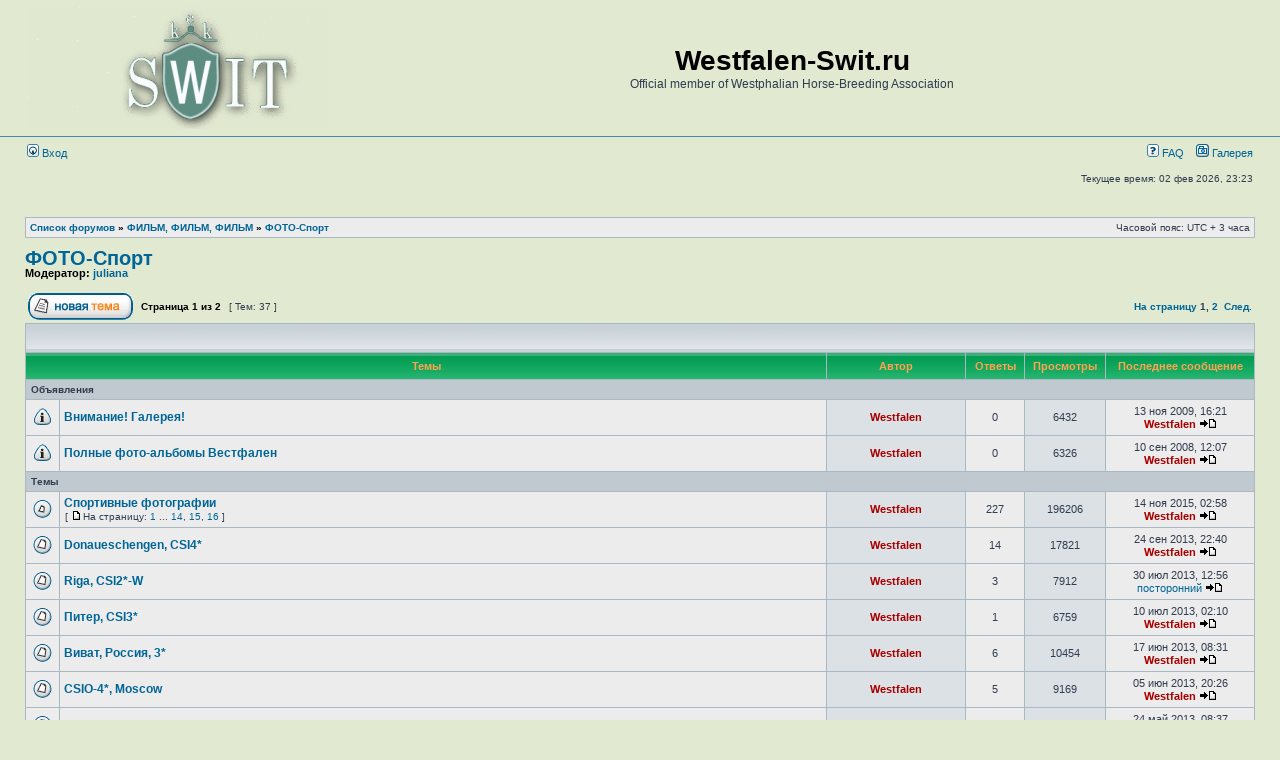

--- FILE ---
content_type: text/html; charset=UTF-8
request_url: https://westfalen-swit.ru/phpBB/viewforum.php?f=39&sid=222f9ef9402b2040868e542a59d75420
body_size: 8491
content:
<!DOCTYPE html PUBLIC "-//W3C//DTD XHTML 1.0 Transitional//EN" "http://www.w3.org/TR/xhtml1/DTD/xhtml1-transitional.dtd">
<html xmlns="http://www.w3.org/1999/xhtml" dir="ltr" lang="ru-ru" xml:lang="ru-ru">
<head>

<meta http-equiv="content-type" content="text/html; charset=UTF-8" />
<meta http-equiv="content-language" content="ru-ru" />
<meta http-equiv="content-style-type" content="text/css" />
<meta http-equiv="imagetoolbar" content="no" />
<meta name="resource-type" content="document" />
<meta name="distribution" content="global" />
<meta name="copyright" content="2000, 2002, 2005, 2007 phpBB Group" />
<meta name="keywords" content="" />
<meta name="description" content="" />
<meta http-equiv="X-UA-Compatible" content="IE=EmulateIE7" />
<title>Westfalen-Swit.ru &bull; Просмотр форума - ФОТО-Спорт</title>

<link rel="stylesheet" href="./style.php?sid=24251bd62c759067ba3e96852226b51e&amp;id=2&amp;lang=en" type="text/css" />

<script type="text/javascript">
// <![CDATA[

function popup(url, width, height, name)
{
	if (!name)
	{
		name = '_popup';
	}

	window.open(url.replace(/&amp;/g, '&'), name, 'height=' + height + ',resizable=yes,scrollbars=yes,width=' + width);
	return false;
}

function jumpto()
{
	var page = prompt('Введите номер страницы, на которую хотите перейти:', '1');
	var per_page = '30';
	var base_url = './viewforum.php?f=39&amp;sid=24251bd62c759067ba3e96852226b51e';

	if (page !== null && !isNaN(page) && page == Math.floor(page) && page > 0)
	{
		if (base_url.indexOf('?') == -1)
		{
			document.location.href = base_url + '?start=' + ((page - 1) * per_page);
		}
		else
		{
			document.location.href = base_url.replace(/&amp;/g, '&') + '&start=' + ((page - 1) * per_page);
		}
	}
}

/**
* Find a member
*/
function find_username(url)
{
	popup(url, 760, 570, '_usersearch');
	return false;
}

/**
* Mark/unmark checklist
* id = ID of parent container, name = name prefix, state = state [true/false]
*/
function marklist(id, name, state)
{
	var parent = document.getElementById(id);
	if (!parent)
	{
		eval('parent = document.' + id);
	}

	if (!parent)
	{
		return;
	}

	var rb = parent.getElementsByTagName('input');
	
	for (var r = 0; r < rb.length; r++)
	{
		if (rb[r].name.substr(0, name.length) == name)
		{
			rb[r].checked = state;
		}
	}
}


// ]]>
</script>




</head>
<body class="ltr">

<a name="top"></a>

<div id="wrapheader">

	<div id="logodesc">
		<table width="100%" cellspacing="0">
		<tr>
			<td><a href="./index.php?sid=24251bd62c759067ba3e96852226b51e"><img src="./styles/subsilver2/imageset/site_logo.gif" width="300" height="122" alt="" title="" /></a></td>
			<td width="100%" align="center"><h1>Westfalen-Swit.ru</h1><span class="gen">Official member of Westphalian Horse-Breeding Association</span></td>
		</tr>
		</table>
	</div>

	<div id="menubar">
		<table width="100%" cellspacing="0">
		<tr>
			<td class="genmed">
				<a href="./ucp.php?mode=login&amp;sid=24251bd62c759067ba3e96852226b51e"><img src="./styles/subsilver2/theme/images/icon_mini_login.gif" width="12" height="13" alt="*" /> Вход</a>&nbsp;			</td>
			<td class="genmed" align="right">
				<a href="./faq.php?sid=24251bd62c759067ba3e96852226b51e"><img src="./styles/subsilver2/theme/images/icon_mini_faq.gif" width="12" height="13" alt="*" /> FAQ</a>
				
&nbsp; &nbsp;<img src=./styles/subsilver2/theme/images/icon_gallery.gif alt="*">	<a href="./gallery2.php?sid=24251bd62c759067ba3e96852226b51e" title="Галерея">Галерея</a>


			</td>
		</tr>
		</table>
	</div>

	<div id="datebar">
		<table width="100%" cellspacing="0">
		<tr>
			<td class="gensmall"></td>
			<td class="gensmall" align="right">Текущее время: 02 фев 2026, 23:23<br /></td>
		</tr>
		</table>
	</div>

</div>

<div id="wrapcentre">

	
	<br style="clear: both;" />

	<table class="tablebg" width="100%" cellspacing="1" cellpadding="0" style="margin-top: 5px;">
	<tr>
		<td class="row1">
			<p class="breadcrumbs"><a href="./index.php?sid=24251bd62c759067ba3e96852226b51e">Список форумов</a> &#187; <a href="./viewforum.php?f=34&amp;sid=24251bd62c759067ba3e96852226b51e">ФИЛЬМ, ФИЛЬМ, ФИЛЬМ</a> &#187; <a href="./viewforum.php?f=39&amp;sid=24251bd62c759067ba3e96852226b51e">ФОТО-Спорт</a></p>
			<p class="datetime">Часовой пояс: UTC + 3 часа </p>
		</td>
	</tr>
	</table>
	<br />	<div id="pageheader">
		<h2><a class="titles" href="./viewforum.php?f=39&amp;start=0&amp;sid=24251bd62c759067ba3e96852226b51e">ФОТО-Спорт</a></h2>

					<p class="moderators">Модератор: <a href="./memberlist.php?mode=viewprofile&amp;u=10&amp;sid=24251bd62c759067ba3e96852226b51e">juliana</a></p>
			</div>

	<br clear="all" /><br />

<div id="pagecontent">

		<table width="100%" cellspacing="1">
		<tr>
							<td align="left" valign="middle"><a href="./posting.php?mode=post&amp;f=39&amp;sid=24251bd62c759067ba3e96852226b51e"><img src="./styles/subsilver2/imageset/ru/button_topic_new.gif" alt="Начать новую тему" title="Начать новую тему" /></a></td>
							<td class="nav" valign="middle" nowrap="nowrap">&nbsp;Страница <strong>1</strong> из <strong>2</strong><br /></td>
				<td class="gensmall" nowrap="nowrap">&nbsp;[ Тем: 37 ]&nbsp;</td>
				<td class="gensmall" width="100%" align="right" nowrap="nowrap"><b><a href="#" onclick="jumpto(); return false;" title="Перейти на страницу…">На страницу</a> <strong>1</strong><span class="page-sep">, </span><a href="./viewforum.php?f=39&amp;sid=24251bd62c759067ba3e96852226b51e&amp;start=30">2</a> &nbsp;<a href="./viewforum.php?f=39&amp;sid=24251bd62c759067ba3e96852226b51e&amp;start=30">След.</a></b></td>
					</tr>
		</table>
			<table class="tablebg" width="100%" cellspacing="1">
		<tr>
			<td class="cat" colspan="6">
				<table width="100%" cellspacing="0">
				<tr class="nav">
					<td valign="middle">&nbsp;</td>
					<td align="right" valign="middle">&nbsp;</td>
				</tr>
				</table>
			</td>
		</tr>

		<tr>
							<th colspan="2">&nbsp;Темы&nbsp;</th>
						<th>&nbsp;Автор&nbsp;</th>
			<th>&nbsp;Ответы&nbsp;</th>
			<th>&nbsp;Просмотры&nbsp;</th>
			<th>&nbsp;Последнее сообщение&nbsp;</th>
		</tr>

						<tr>
					<td class="row3" colspan="6"><b class="gensmall">Объявления</b></td>
				</tr>
			
			<tr>
				<td class="row1" width="25" align="center"><img src="./styles/subsilver2/imageset/announce_read.gif" width="19" height="18" alt="Нет новых сообщений" title="Нет новых сообщений" /></td>
								<td class="row1">
										 <a title="Добавлено: 13 ноя 2009, 16:21" href="./viewtopic.php?f=39&amp;t=2731&amp;sid=24251bd62c759067ba3e96852226b51e" class="topictitle">Внимание! Галерея!</a>
									</td>
				<td class="row2" width="130" align="center"><p class="topicauthor"><a href="./memberlist.php?mode=viewprofile&amp;u=3&amp;sid=24251bd62c759067ba3e96852226b51e" style="color: #AA0000;" class="username-coloured">Westfalen</a></p></td>
				<td class="row1" width="50" align="center"><p class="topicdetails">0</p></td>
				<td class="row2" width="50" align="center"><p class="topicdetails">6432</p></td>
				<td class="row1" width="140" align="center">
					<p class="topicdetails" style="white-space: nowrap;">13 ноя 2009, 16:21</p>
					<p class="topicdetails"><a href="./memberlist.php?mode=viewprofile&amp;u=3&amp;sid=24251bd62c759067ba3e96852226b51e" style="color: #AA0000;" class="username-coloured">Westfalen</a>						<a href="./viewtopic.php?f=39&amp;t=2731&amp;p=100075&amp;sid=24251bd62c759067ba3e96852226b51e#p100075"><img src="./styles/subsilver2/imageset/icon_topic_latest.gif" width="18" height="9" alt="Перейти к последнему сообщению" title="Перейти к последнему сообщению" /></a>					</p>
				</td>
			</tr>

		
			<tr>
				<td class="row1" width="25" align="center"><img src="./styles/subsilver2/imageset/announce_read.gif" width="19" height="18" alt="Нет новых сообщений" title="Нет новых сообщений" /></td>
								<td class="row1">
										 <a title="Добавлено: 10 сен 2008, 12:07" href="./viewtopic.php?f=39&amp;t=2357&amp;sid=24251bd62c759067ba3e96852226b51e" class="topictitle">Полные фото-альбомы Вестфален</a>
									</td>
				<td class="row2" width="130" align="center"><p class="topicauthor"><a href="./memberlist.php?mode=viewprofile&amp;u=3&amp;sid=24251bd62c759067ba3e96852226b51e" style="color: #AA0000;" class="username-coloured">Westfalen</a></p></td>
				<td class="row1" width="50" align="center"><p class="topicdetails">0</p></td>
				<td class="row2" width="50" align="center"><p class="topicdetails">6326</p></td>
				<td class="row1" width="140" align="center">
					<p class="topicdetails" style="white-space: nowrap;">10 сен 2008, 12:07</p>
					<p class="topicdetails"><a href="./memberlist.php?mode=viewprofile&amp;u=3&amp;sid=24251bd62c759067ba3e96852226b51e" style="color: #AA0000;" class="username-coloured">Westfalen</a>						<a href="./viewtopic.php?f=39&amp;t=2357&amp;p=79150&amp;sid=24251bd62c759067ba3e96852226b51e#p79150"><img src="./styles/subsilver2/imageset/icon_topic_latest.gif" width="18" height="9" alt="Перейти к последнему сообщению" title="Перейти к последнему сообщению" /></a>					</p>
				</td>
			</tr>

						<tr>
					<td class="row3" colspan="6"><b class="gensmall">Темы</b></td>
				</tr>
			
			<tr>
				<td class="row1" width="25" align="center"><img src="./styles/subsilver2/imageset/topic_read_hot.gif" width="19" height="18" alt="Нет новых сообщений" title="Нет новых сообщений" /></td>
								<td class="row1">
										 <a title="Добавлено: 21 дек 2007, 00:20" href="./viewtopic.php?f=39&amp;t=1980&amp;sid=24251bd62c759067ba3e96852226b51e" class="topictitle">Спортивные фотографии</a>
											<p class="gensmall"> [ <img src="./styles/subsilver2/imageset/icon_post_target.gif" width="12" height="9" alt="На страницу" title="На страницу" />На страницу: <a href="./viewtopic.php?f=39&amp;t=1980&amp;sid=24251bd62c759067ba3e96852226b51e&amp;start=0">1</a> ... <a href="./viewtopic.php?f=39&amp;t=1980&amp;sid=24251bd62c759067ba3e96852226b51e&amp;start=195">14</a><span class="page-sep">, </span><a href="./viewtopic.php?f=39&amp;t=1980&amp;sid=24251bd62c759067ba3e96852226b51e&amp;start=210">15</a><span class="page-sep">, </span><a href="./viewtopic.php?f=39&amp;t=1980&amp;sid=24251bd62c759067ba3e96852226b51e&amp;start=225">16</a> ] </p>
									</td>
				<td class="row2" width="130" align="center"><p class="topicauthor"><a href="./memberlist.php?mode=viewprofile&amp;u=3&amp;sid=24251bd62c759067ba3e96852226b51e" style="color: #AA0000;" class="username-coloured">Westfalen</a></p></td>
				<td class="row1" width="50" align="center"><p class="topicdetails">227</p></td>
				<td class="row2" width="50" align="center"><p class="topicdetails">196206</p></td>
				<td class="row1" width="140" align="center">
					<p class="topicdetails" style="white-space: nowrap;">14 ноя 2015, 02:58</p>
					<p class="topicdetails"><a href="./memberlist.php?mode=viewprofile&amp;u=3&amp;sid=24251bd62c759067ba3e96852226b51e" style="color: #AA0000;" class="username-coloured">Westfalen</a>						<a href="./viewtopic.php?f=39&amp;t=1980&amp;p=151498&amp;sid=24251bd62c759067ba3e96852226b51e#p151498"><img src="./styles/subsilver2/imageset/icon_topic_latest.gif" width="18" height="9" alt="Перейти к последнему сообщению" title="Перейти к последнему сообщению" /></a>					</p>
				</td>
			</tr>

		
			<tr>
				<td class="row1" width="25" align="center"><img src="./styles/subsilver2/imageset/topic_read.gif" width="19" height="18" alt="Нет новых сообщений" title="Нет новых сообщений" /></td>
								<td class="row1">
										 <a title="Добавлено: 16 сен 2013, 21:37" href="./viewtopic.php?f=39&amp;t=3449&amp;sid=24251bd62c759067ba3e96852226b51e" class="topictitle">Donaueschengen, CSI4*</a>
									</td>
				<td class="row2" width="130" align="center"><p class="topicauthor"><a href="./memberlist.php?mode=viewprofile&amp;u=3&amp;sid=24251bd62c759067ba3e96852226b51e" style="color: #AA0000;" class="username-coloured">Westfalen</a></p></td>
				<td class="row1" width="50" align="center"><p class="topicdetails">14</p></td>
				<td class="row2" width="50" align="center"><p class="topicdetails">17821</p></td>
				<td class="row1" width="140" align="center">
					<p class="topicdetails" style="white-space: nowrap;">24 сен 2013, 22:40</p>
					<p class="topicdetails"><a href="./memberlist.php?mode=viewprofile&amp;u=3&amp;sid=24251bd62c759067ba3e96852226b51e" style="color: #AA0000;" class="username-coloured">Westfalen</a>						<a href="./viewtopic.php?f=39&amp;t=3449&amp;p=144364&amp;sid=24251bd62c759067ba3e96852226b51e#p144364"><img src="./styles/subsilver2/imageset/icon_topic_latest.gif" width="18" height="9" alt="Перейти к последнему сообщению" title="Перейти к последнему сообщению" /></a>					</p>
				</td>
			</tr>

		
			<tr>
				<td class="row1" width="25" align="center"><img src="./styles/subsilver2/imageset/topic_read.gif" width="19" height="18" alt="Нет новых сообщений" title="Нет новых сообщений" /></td>
								<td class="row1">
										 <a title="Добавлено: 30 июл 2013, 02:19" href="./viewtopic.php?f=39&amp;t=3434&amp;sid=24251bd62c759067ba3e96852226b51e" class="topictitle">Riga, CSI2*-W</a>
									</td>
				<td class="row2" width="130" align="center"><p class="topicauthor"><a href="./memberlist.php?mode=viewprofile&amp;u=3&amp;sid=24251bd62c759067ba3e96852226b51e" style="color: #AA0000;" class="username-coloured">Westfalen</a></p></td>
				<td class="row1" width="50" align="center"><p class="topicdetails">3</p></td>
				<td class="row2" width="50" align="center"><p class="topicdetails">7912</p></td>
				<td class="row1" width="140" align="center">
					<p class="topicdetails" style="white-space: nowrap;">30 июл 2013, 12:56</p>
					<p class="topicdetails"><a href="./memberlist.php?mode=viewprofile&amp;u=562&amp;sid=24251bd62c759067ba3e96852226b51e">посторонний</a>						<a href="./viewtopic.php?f=39&amp;t=3434&amp;p=143748&amp;sid=24251bd62c759067ba3e96852226b51e#p143748"><img src="./styles/subsilver2/imageset/icon_topic_latest.gif" width="18" height="9" alt="Перейти к последнему сообщению" title="Перейти к последнему сообщению" /></a>					</p>
				</td>
			</tr>

		
			<tr>
				<td class="row1" width="25" align="center"><img src="./styles/subsilver2/imageset/topic_read.gif" width="19" height="18" alt="Нет новых сообщений" title="Нет новых сообщений" /></td>
								<td class="row1">
										 <a title="Добавлено: 10 июл 2013, 02:04" href="./viewtopic.php?f=39&amp;t=3432&amp;sid=24251bd62c759067ba3e96852226b51e" class="topictitle">Питер, CSI3*</a>
									</td>
				<td class="row2" width="130" align="center"><p class="topicauthor"><a href="./memberlist.php?mode=viewprofile&amp;u=3&amp;sid=24251bd62c759067ba3e96852226b51e" style="color: #AA0000;" class="username-coloured">Westfalen</a></p></td>
				<td class="row1" width="50" align="center"><p class="topicdetails">1</p></td>
				<td class="row2" width="50" align="center"><p class="topicdetails">6759</p></td>
				<td class="row1" width="140" align="center">
					<p class="topicdetails" style="white-space: nowrap;">10 июл 2013, 02:10</p>
					<p class="topicdetails"><a href="./memberlist.php?mode=viewprofile&amp;u=3&amp;sid=24251bd62c759067ba3e96852226b51e" style="color: #AA0000;" class="username-coloured">Westfalen</a>						<a href="./viewtopic.php?f=39&amp;t=3432&amp;p=143528&amp;sid=24251bd62c759067ba3e96852226b51e#p143528"><img src="./styles/subsilver2/imageset/icon_topic_latest.gif" width="18" height="9" alt="Перейти к последнему сообщению" title="Перейти к последнему сообщению" /></a>					</p>
				</td>
			</tr>

		
			<tr>
				<td class="row1" width="25" align="center"><img src="./styles/subsilver2/imageset/topic_read.gif" width="19" height="18" alt="Нет новых сообщений" title="Нет новых сообщений" /></td>
								<td class="row1">
										 <a title="Добавлено: 15 июн 2013, 22:06" href="./viewtopic.php?f=39&amp;t=3425&amp;sid=24251bd62c759067ba3e96852226b51e" class="topictitle">Виват, Россия, 3*</a>
									</td>
				<td class="row2" width="130" align="center"><p class="topicauthor"><a href="./memberlist.php?mode=viewprofile&amp;u=3&amp;sid=24251bd62c759067ba3e96852226b51e" style="color: #AA0000;" class="username-coloured">Westfalen</a></p></td>
				<td class="row1" width="50" align="center"><p class="topicdetails">6</p></td>
				<td class="row2" width="50" align="center"><p class="topicdetails">10454</p></td>
				<td class="row1" width="140" align="center">
					<p class="topicdetails" style="white-space: nowrap;">17 июн 2013, 08:31</p>
					<p class="topicdetails"><a href="./memberlist.php?mode=viewprofile&amp;u=3&amp;sid=24251bd62c759067ba3e96852226b51e" style="color: #AA0000;" class="username-coloured">Westfalen</a>						<a href="./viewtopic.php?f=39&amp;t=3425&amp;p=143095&amp;sid=24251bd62c759067ba3e96852226b51e#p143095"><img src="./styles/subsilver2/imageset/icon_topic_latest.gif" width="18" height="9" alt="Перейти к последнему сообщению" title="Перейти к последнему сообщению" /></a>					</p>
				</td>
			</tr>

		
			<tr>
				<td class="row1" width="25" align="center"><img src="./styles/subsilver2/imageset/topic_read.gif" width="19" height="18" alt="Нет новых сообщений" title="Нет новых сообщений" /></td>
								<td class="row1">
										 <a title="Добавлено: 05 июн 2013, 11:28" href="./viewtopic.php?f=39&amp;t=3420&amp;sid=24251bd62c759067ba3e96852226b51e" class="topictitle">CSIO-4*, Moscow</a>
									</td>
				<td class="row2" width="130" align="center"><p class="topicauthor"><a href="./memberlist.php?mode=viewprofile&amp;u=3&amp;sid=24251bd62c759067ba3e96852226b51e" style="color: #AA0000;" class="username-coloured">Westfalen</a></p></td>
				<td class="row1" width="50" align="center"><p class="topicdetails">5</p></td>
				<td class="row2" width="50" align="center"><p class="topicdetails">9169</p></td>
				<td class="row1" width="140" align="center">
					<p class="topicdetails" style="white-space: nowrap;">05 июн 2013, 20:26</p>
					<p class="topicdetails"><a href="./memberlist.php?mode=viewprofile&amp;u=3&amp;sid=24251bd62c759067ba3e96852226b51e" style="color: #AA0000;" class="username-coloured">Westfalen</a>						<a href="./viewtopic.php?f=39&amp;t=3420&amp;p=142911&amp;sid=24251bd62c759067ba3e96852226b51e#p142911"><img src="./styles/subsilver2/imageset/icon_topic_latest.gif" width="18" height="9" alt="Перейти к последнему сообщению" title="Перейти к последнему сообщению" /></a>					</p>
				</td>
			</tr>

		
			<tr>
				<td class="row1" width="25" align="center"><img src="./styles/subsilver2/imageset/topic_read.gif" width="19" height="18" alt="Нет новых сообщений" title="Нет новых сообщений" /></td>
								<td class="row1">
										 <a title="Добавлено: 22 май 2013, 21:21" href="./viewtopic.php?f=39&amp;t=3415&amp;sid=24251bd62c759067ba3e96852226b51e" class="topictitle">Гамбургское дерби-2013</a>
									</td>
				<td class="row2" width="130" align="center"><p class="topicauthor"><a href="./memberlist.php?mode=viewprofile&amp;u=35&amp;sid=24251bd62c759067ba3e96852226b51e">tess</a></p></td>
				<td class="row1" width="50" align="center"><p class="topicdetails">6</p></td>
				<td class="row2" width="50" align="center"><p class="topicdetails">9925</p></td>
				<td class="row1" width="140" align="center">
					<p class="topicdetails" style="white-space: nowrap;">24 май 2013, 08:37</p>
					<p class="topicdetails"><a href="./memberlist.php?mode=viewprofile&amp;u=930&amp;sid=24251bd62c759067ba3e96852226b51e">DariZ</a>						<a href="./viewtopic.php?f=39&amp;t=3415&amp;p=142689&amp;sid=24251bd62c759067ba3e96852226b51e#p142689"><img src="./styles/subsilver2/imageset/icon_topic_latest.gif" width="18" height="9" alt="Перейти к последнему сообщению" title="Перейти к последнему сообщению" /></a>					</p>
				</td>
			</tr>

		
			<tr>
				<td class="row1" width="25" align="center"><img src="./styles/subsilver2/imageset/topic_read.gif" width="19" height="18" alt="Нет новых сообщений" title="Нет новых сообщений" /></td>
								<td class="row1">
										 <a title="Добавлено: 19 мар 2013, 00:41" href="./viewtopic.php?f=39&amp;t=3398&amp;sid=24251bd62c759067ba3e96852226b51e" class="topictitle">Брауншвейг - 2013</a>
									</td>
				<td class="row2" width="130" align="center"><p class="topicauthor"><a href="./memberlist.php?mode=viewprofile&amp;u=3&amp;sid=24251bd62c759067ba3e96852226b51e" style="color: #AA0000;" class="username-coloured">Westfalen</a></p></td>
				<td class="row1" width="50" align="center"><p class="topicdetails">8</p></td>
				<td class="row2" width="50" align="center"><p class="topicdetails">11038</p></td>
				<td class="row1" width="140" align="center">
					<p class="topicdetails" style="white-space: nowrap;">19 мар 2013, 15:50</p>
					<p class="topicdetails"><a href="./memberlist.php?mode=viewprofile&amp;u=562&amp;sid=24251bd62c759067ba3e96852226b51e">посторонний</a>						<a href="./viewtopic.php?f=39&amp;t=3398&amp;p=141283&amp;sid=24251bd62c759067ba3e96852226b51e#p141283"><img src="./styles/subsilver2/imageset/icon_topic_latest.gif" width="18" height="9" alt="Перейти к последнему сообщению" title="Перейти к последнему сообщению" /></a>					</p>
				</td>
			</tr>

		
			<tr>
				<td class="row1" width="25" align="center"><img src="./styles/subsilver2/imageset/topic_read.gif" width="19" height="18" alt="Нет новых сообщений" title="Нет новых сообщений" /></td>
								<td class="row1">
										 <a title="Добавлено: 09 янв 2013, 11:13" href="./viewtopic.php?f=39&amp;t=3374&amp;sid=24251bd62c759067ba3e96852226b51e" class="topictitle">СDI турнир по выездке в Драхтене 04.01-06.01.2013 -- видео</a>
									</td>
				<td class="row2" width="130" align="center"><p class="topicauthor"><a href="./memberlist.php?mode=viewprofile&amp;u=970&amp;sid=24251bd62c759067ba3e96852226b51e">джин</a></p></td>
				<td class="row1" width="50" align="center"><p class="topicdetails">1</p></td>
				<td class="row2" width="50" align="center"><p class="topicdetails">6644</p></td>
				<td class="row1" width="140" align="center">
					<p class="topicdetails" style="white-space: nowrap;">09 янв 2013, 16:30</p>
					<p class="topicdetails"><a href="./memberlist.php?mode=viewprofile&amp;u=15&amp;sid=24251bd62c759067ba3e96852226b51e">Кузя</a>						<a href="./viewtopic.php?f=39&amp;t=3374&amp;p=139836&amp;sid=24251bd62c759067ba3e96852226b51e#p139836"><img src="./styles/subsilver2/imageset/icon_topic_latest.gif" width="18" height="9" alt="Перейти к последнему сообщению" title="Перейти к последнему сообщению" /></a>					</p>
				</td>
			</tr>

		
			<tr>
				<td class="row1" width="25" align="center"><img src="./styles/subsilver2/imageset/topic_read.gif" width="19" height="18" alt="Нет новых сообщений" title="Нет новых сообщений" /></td>
								<td class="row1">
										 <a title="Добавлено: 22 окт 2012, 23:14" href="./viewtopic.php?f=39&amp;t=3351&amp;sid=24251bd62c759067ba3e96852226b51e" class="topictitle">Helsinki, CSI-W 5*</a>
									</td>
				<td class="row2" width="130" align="center"><p class="topicauthor"><a href="./memberlist.php?mode=viewprofile&amp;u=3&amp;sid=24251bd62c759067ba3e96852226b51e" style="color: #AA0000;" class="username-coloured">Westfalen</a></p></td>
				<td class="row1" width="50" align="center"><p class="topicdetails">1</p></td>
				<td class="row2" width="50" align="center"><p class="topicdetails">6686</p></td>
				<td class="row1" width="140" align="center">
					<p class="topicdetails" style="white-space: nowrap;">23 окт 2012, 00:09</p>
					<p class="topicdetails"><a href="./memberlist.php?mode=viewprofile&amp;u=3&amp;sid=24251bd62c759067ba3e96852226b51e" style="color: #AA0000;" class="username-coloured">Westfalen</a>						<a href="./viewtopic.php?f=39&amp;t=3351&amp;p=138706&amp;sid=24251bd62c759067ba3e96852226b51e#p138706"><img src="./styles/subsilver2/imageset/icon_topic_latest.gif" width="18" height="9" alt="Перейти к последнему сообщению" title="Перейти к последнему сообщению" /></a>					</p>
				</td>
			</tr>

		
			<tr>
				<td class="row1" width="25" align="center"><img src="./styles/subsilver2/imageset/topic_read.gif" width="19" height="18" alt="Нет новых сообщений" title="Нет новых сообщений" /></td>
								<td class="row1">
										 <a title="Добавлено: 24 сен 2012, 11:53" href="./viewtopic.php?f=39&amp;t=3335&amp;sid=24251bd62c759067ba3e96852226b51e" class="topictitle">Чемпионат России по молодым лошадям (выездка) -- видео</a>
									</td>
				<td class="row2" width="130" align="center"><p class="topicauthor"><a href="./memberlist.php?mode=viewprofile&amp;u=970&amp;sid=24251bd62c759067ba3e96852226b51e">джин</a></p></td>
				<td class="row1" width="50" align="center"><p class="topicdetails">3</p></td>
				<td class="row2" width="50" align="center"><p class="topicdetails">11520</p></td>
				<td class="row1" width="140" align="center">
					<p class="topicdetails" style="white-space: nowrap;">01 окт 2012, 08:28</p>
					<p class="topicdetails"><a href="./memberlist.php?mode=viewprofile&amp;u=970&amp;sid=24251bd62c759067ba3e96852226b51e">джин</a>						<a href="./viewtopic.php?f=39&amp;t=3335&amp;p=138275&amp;sid=24251bd62c759067ba3e96852226b51e#p138275"><img src="./styles/subsilver2/imageset/icon_topic_latest.gif" width="18" height="9" alt="Перейти к последнему сообщению" title="Перейти к последнему сообщению" /></a>					</p>
				</td>
			</tr>

		
			<tr>
				<td class="row1" width="25" align="center"><img src="./styles/subsilver2/imageset/topic_read.gif" width="19" height="18" alt="Нет новых сообщений" title="Нет новых сообщений" /></td>
								<td class="row1">
										 <a title="Добавлено: 11 сен 2012, 00:13" href="./viewtopic.php?f=39&amp;t=3328&amp;sid=24251bd62c759067ba3e96852226b51e" class="topictitle">CSI4*, Черняховск</a>
									</td>
				<td class="row2" width="130" align="center"><p class="topicauthor"><a href="./memberlist.php?mode=viewprofile&amp;u=3&amp;sid=24251bd62c759067ba3e96852226b51e" style="color: #AA0000;" class="username-coloured">Westfalen</a></p></td>
				<td class="row1" width="50" align="center"><p class="topicdetails">14</p></td>
				<td class="row2" width="50" align="center"><p class="topicdetails">15327</p></td>
				<td class="row1" width="140" align="center">
					<p class="topicdetails" style="white-space: nowrap;">19 сен 2012, 00:57</p>
					<p class="topicdetails"><a href="./memberlist.php?mode=viewprofile&amp;u=3&amp;sid=24251bd62c759067ba3e96852226b51e" style="color: #AA0000;" class="username-coloured">Westfalen</a>						<a href="./viewtopic.php?f=39&amp;t=3328&amp;p=137993&amp;sid=24251bd62c759067ba3e96852226b51e#p137993"><img src="./styles/subsilver2/imageset/icon_topic_latest.gif" width="18" height="9" alt="Перейти к последнему сообщению" title="Перейти к последнему сообщению" /></a>					</p>
				</td>
			</tr>

		
			<tr>
				<td class="row1" width="25" align="center"><img src="./styles/subsilver2/imageset/topic_read.gif" width="19" height="18" alt="Нет новых сообщений" title="Нет новых сообщений" /></td>
								<td class="row1">
										 <a title="Добавлено: 17 сен 2012, 23:54" href="./viewtopic.php?f=39&amp;t=3330&amp;sid=24251bd62c759067ba3e96852226b51e" class="topictitle">Чемпионат Латвии</a>
									</td>
				<td class="row2" width="130" align="center"><p class="topicauthor"><a href="./memberlist.php?mode=viewprofile&amp;u=3&amp;sid=24251bd62c759067ba3e96852226b51e" style="color: #AA0000;" class="username-coloured">Westfalen</a></p></td>
				<td class="row1" width="50" align="center"><p class="topicdetails">1</p></td>
				<td class="row2" width="50" align="center"><p class="topicdetails">6806</p></td>
				<td class="row1" width="140" align="center">
					<p class="topicdetails" style="white-space: nowrap;">18 сен 2012, 00:01</p>
					<p class="topicdetails"><a href="./memberlist.php?mode=viewprofile&amp;u=3&amp;sid=24251bd62c759067ba3e96852226b51e" style="color: #AA0000;" class="username-coloured">Westfalen</a>						<a href="./viewtopic.php?f=39&amp;t=3330&amp;p=137972&amp;sid=24251bd62c759067ba3e96852226b51e#p137972"><img src="./styles/subsilver2/imageset/icon_topic_latest.gif" width="18" height="9" alt="Перейти к последнему сообщению" title="Перейти к последнему сообщению" /></a>					</p>
				</td>
			</tr>

		
			<tr>
				<td class="row1" width="25" align="center"><img src="./styles/subsilver2/imageset/topic_read.gif" width="19" height="18" alt="Нет новых сообщений" title="Нет новых сообщений" /></td>
								<td class="row1">
										 <a title="Добавлено: 26 авг 2012, 00:01" href="./viewtopic.php?f=39&amp;t=3324&amp;sid=24251bd62c759067ba3e96852226b51e" class="topictitle">CSIO-5*, Москва</a>
											<p class="gensmall"> [ <img src="./styles/subsilver2/imageset/icon_post_target.gif" width="12" height="9" alt="На страницу" title="На страницу" />На страницу: <a href="./viewtopic.php?f=39&amp;t=3324&amp;sid=24251bd62c759067ba3e96852226b51e&amp;start=0">1</a><span class="page-sep">, </span><a href="./viewtopic.php?f=39&amp;t=3324&amp;sid=24251bd62c759067ba3e96852226b51e&amp;start=15">2</a> ] </p>
									</td>
				<td class="row2" width="130" align="center"><p class="topicauthor"><a href="./memberlist.php?mode=viewprofile&amp;u=3&amp;sid=24251bd62c759067ba3e96852226b51e" style="color: #AA0000;" class="username-coloured">Westfalen</a></p></td>
				<td class="row1" width="50" align="center"><p class="topicdetails">17</p></td>
				<td class="row2" width="50" align="center"><p class="topicdetails">20092</p></td>
				<td class="row1" width="140" align="center">
					<p class="topicdetails" style="white-space: nowrap;">30 авг 2012, 09:05</p>
					<p class="topicdetails"><a href="./memberlist.php?mode=viewprofile&amp;u=3&amp;sid=24251bd62c759067ba3e96852226b51e" style="color: #AA0000;" class="username-coloured">Westfalen</a>						<a href="./viewtopic.php?f=39&amp;t=3324&amp;p=137590&amp;sid=24251bd62c759067ba3e96852226b51e#p137590"><img src="./styles/subsilver2/imageset/icon_topic_latest.gif" width="18" height="9" alt="Перейти к последнему сообщению" title="Перейти к последнему сообщению" /></a>					</p>
				</td>
			</tr>

		
			<tr>
				<td class="row1" width="25" align="center"><img src="./styles/subsilver2/imageset/topic_read.gif" width="19" height="18" alt="Нет новых сообщений" title="Нет новых сообщений" /></td>
								<td class="row1">
										 <a title="Добавлено: 09 июл 2012, 18:38" href="./viewtopic.php?f=39&amp;t=3304&amp;sid=24251bd62c759067ba3e96852226b51e" class="topictitle">Питер-Дерби-2012</a>
											<p class="gensmall"> [ <img src="./styles/subsilver2/imageset/icon_post_target.gif" width="12" height="9" alt="На страницу" title="На страницу" />На страницу: <a href="./viewtopic.php?f=39&amp;t=3304&amp;sid=24251bd62c759067ba3e96852226b51e&amp;start=0">1</a><span class="page-sep">, </span><a href="./viewtopic.php?f=39&amp;t=3304&amp;sid=24251bd62c759067ba3e96852226b51e&amp;start=15">2</a> ] </p>
									</td>
				<td class="row2" width="130" align="center"><p class="topicauthor"><a href="./memberlist.php?mode=viewprofile&amp;u=3&amp;sid=24251bd62c759067ba3e96852226b51e" style="color: #AA0000;" class="username-coloured">Westfalen</a></p></td>
				<td class="row1" width="50" align="center"><p class="topicdetails">16</p></td>
				<td class="row2" width="50" align="center"><p class="topicdetails">19632</p></td>
				<td class="row1" width="140" align="center">
					<p class="topicdetails" style="white-space: nowrap;">12 июл 2012, 18:45</p>
					<p class="topicdetails"><a href="./memberlist.php?mode=viewprofile&amp;u=3&amp;sid=24251bd62c759067ba3e96852226b51e" style="color: #AA0000;" class="username-coloured">Westfalen</a>						<a href="./viewtopic.php?f=39&amp;t=3304&amp;p=135999&amp;sid=24251bd62c759067ba3e96852226b51e#p135999"><img src="./styles/subsilver2/imageset/icon_topic_latest.gif" width="18" height="9" alt="Перейти к последнему сообщению" title="Перейти к последнему сообщению" /></a>					</p>
				</td>
			</tr>

		
			<tr>
				<td class="row1" width="25" align="center"><img src="./styles/subsilver2/imageset/topic_read.gif" width="19" height="18" alt="Нет новых сообщений" title="Нет новых сообщений" /></td>
								<td class="row1">
										 <a title="Добавлено: 03 июл 2012, 15:52" href="./viewtopic.php?f=39&amp;t=3301&amp;sid=24251bd62c759067ba3e96852226b51e" class="topictitle">Riga-2012, CSIO-3*</a>
											<p class="gensmall"> [ <img src="./styles/subsilver2/imageset/icon_post_target.gif" width="12" height="9" alt="На страницу" title="На страницу" />На страницу: <a href="./viewtopic.php?f=39&amp;t=3301&amp;sid=24251bd62c759067ba3e96852226b51e&amp;start=0">1</a><span class="page-sep">, </span><a href="./viewtopic.php?f=39&amp;t=3301&amp;sid=24251bd62c759067ba3e96852226b51e&amp;start=15">2</a> ] </p>
									</td>
				<td class="row2" width="130" align="center"><p class="topicauthor"><a href="./memberlist.php?mode=viewprofile&amp;u=3&amp;sid=24251bd62c759067ba3e96852226b51e" style="color: #AA0000;" class="username-coloured">Westfalen</a></p></td>
				<td class="row1" width="50" align="center"><p class="topicdetails">15</p></td>
				<td class="row2" width="50" align="center"><p class="topicdetails">19297</p></td>
				<td class="row1" width="140" align="center">
					<p class="topicdetails" style="white-space: nowrap;">05 июл 2012, 17:01</p>
					<p class="topicdetails"><a href="./memberlist.php?mode=viewprofile&amp;u=15&amp;sid=24251bd62c759067ba3e96852226b51e">Кузя</a>						<a href="./viewtopic.php?f=39&amp;t=3301&amp;p=135873&amp;sid=24251bd62c759067ba3e96852226b51e#p135873"><img src="./styles/subsilver2/imageset/icon_topic_latest.gif" width="18" height="9" alt="Перейти к последнему сообщению" title="Перейти к последнему сообщению" /></a>					</p>
				</td>
			</tr>

		
			<tr>
				<td class="row1" width="25" align="center"><img src="./styles/subsilver2/imageset/topic_read.gif" width="19" height="18" alt="Нет новых сообщений" title="Нет новых сообщений" /></td>
								<td class="row1">
										 <a title="Добавлено: 16 июн 2012, 11:17" href="./viewtopic.php?f=39&amp;t=3295&amp;sid=24251bd62c759067ba3e96852226b51e" class="topictitle">Кубок Губернатора, CSI2*</a>
									</td>
				<td class="row2" width="130" align="center"><p class="topicauthor"><a href="./memberlist.php?mode=viewprofile&amp;u=3&amp;sid=24251bd62c759067ba3e96852226b51e" style="color: #AA0000;" class="username-coloured">Westfalen</a></p></td>
				<td class="row1" width="50" align="center"><p class="topicdetails">2</p></td>
				<td class="row2" width="50" align="center"><p class="topicdetails">7552</p></td>
				<td class="row1" width="140" align="center">
					<p class="topicdetails" style="white-space: nowrap;">24 июн 2012, 18:07</p>
					<p class="topicdetails"><a href="./memberlist.php?mode=viewprofile&amp;u=790&amp;sid=24251bd62c759067ba3e96852226b51e">Sekhmet</a>						<a href="./viewtopic.php?f=39&amp;t=3295&amp;p=135574&amp;sid=24251bd62c759067ba3e96852226b51e#p135574"><img src="./styles/subsilver2/imageset/icon_topic_latest.gif" width="18" height="9" alt="Перейти к последнему сообщению" title="Перейти к последнему сообщению" /></a>					</p>
				</td>
			</tr>

		
			<tr>
				<td class="row1" width="25" align="center"><img src="./styles/subsilver2/imageset/topic_read.gif" width="19" height="18" alt="Нет новых сообщений" title="Нет новых сообщений" /></td>
								<td class="row1">
										 <a title="Добавлено: 10 июн 2012, 21:45" href="./viewtopic.php?f=39&amp;t=3292&amp;sid=24251bd62c759067ba3e96852226b51e" class="topictitle">Виват, Россия!</a>
									</td>
				<td class="row2" width="130" align="center"><p class="topicauthor"><a href="./memberlist.php?mode=viewprofile&amp;u=3&amp;sid=24251bd62c759067ba3e96852226b51e" style="color: #AA0000;" class="username-coloured">Westfalen</a></p></td>
				<td class="row1" width="50" align="center"><p class="topicdetails">10</p></td>
				<td class="row2" width="50" align="center"><p class="topicdetails">12524</p></td>
				<td class="row1" width="140" align="center">
					<p class="topicdetails" style="white-space: nowrap;">20 июн 2012, 20:31</p>
					<p class="topicdetails"><a href="./memberlist.php?mode=viewprofile&amp;u=3&amp;sid=24251bd62c759067ba3e96852226b51e" style="color: #AA0000;" class="username-coloured">Westfalen</a>						<a href="./viewtopic.php?f=39&amp;t=3292&amp;p=135505&amp;sid=24251bd62c759067ba3e96852226b51e#p135505"><img src="./styles/subsilver2/imageset/icon_topic_latest.gif" width="18" height="9" alt="Перейти к последнему сообщению" title="Перейти к последнему сообщению" /></a>					</p>
				</td>
			</tr>

		
			<tr>
				<td class="row1" width="25" align="center"><img src="./styles/subsilver2/imageset/topic_read.gif" width="19" height="18" alt="Нет новых сообщений" title="Нет новых сообщений" /></td>
								<td class="row1">
										 <a title="Добавлено: 01 мар 2012, 15:43" href="./viewtopic.php?f=39&amp;t=3260&amp;sid=24251bd62c759067ba3e96852226b51e" class="topictitle">Победа вестфальского DAMON HILL в NEUMUNSTER 19.02.2012</a>
									</td>
				<td class="row2" width="130" align="center"><p class="topicauthor"><a href="./memberlist.php?mode=viewprofile&amp;u=970&amp;sid=24251bd62c759067ba3e96852226b51e">джин</a></p></td>
				<td class="row1" width="50" align="center"><p class="topicdetails">3</p></td>
				<td class="row2" width="50" align="center"><p class="topicdetails">8231</p></td>
				<td class="row1" width="140" align="center">
					<p class="topicdetails" style="white-space: nowrap;">13 мар 2012, 00:00</p>
					<p class="topicdetails"><a href="./memberlist.php?mode=viewprofile&amp;u=3&amp;sid=24251bd62c759067ba3e96852226b51e" style="color: #AA0000;" class="username-coloured">Westfalen</a>						<a href="./viewtopic.php?f=39&amp;t=3260&amp;p=133260&amp;sid=24251bd62c759067ba3e96852226b51e#p133260"><img src="./styles/subsilver2/imageset/icon_topic_latest.gif" width="18" height="9" alt="Перейти к последнему сообщению" title="Перейти к последнему сообщению" /></a>					</p>
				</td>
			</tr>

		
			<tr>
				<td class="row1" width="25" align="center"><img src="./styles/subsilver2/imageset/topic_read_hot.gif" width="19" height="18" alt="Нет новых сообщений" title="Нет новых сообщений" /></td>
								<td class="row1">
										 <a title="Добавлено: 21 сен 2011, 23:01" href="./viewtopic.php?f=39&amp;t=3201&amp;sid=24251bd62c759067ba3e96852226b51e" class="topictitle">Мадрид, Чемпионат Европы</a>
											<p class="gensmall"> [ <img src="./styles/subsilver2/imageset/icon_post_target.gif" width="12" height="9" alt="На страницу" title="На страницу" />На страницу: <a href="./viewtopic.php?f=39&amp;t=3201&amp;sid=24251bd62c759067ba3e96852226b51e&amp;start=0">1</a> ... <a href="./viewtopic.php?f=39&amp;t=3201&amp;sid=24251bd62c759067ba3e96852226b51e&amp;start=60">5</a><span class="page-sep">, </span><a href="./viewtopic.php?f=39&amp;t=3201&amp;sid=24251bd62c759067ba3e96852226b51e&amp;start=75">6</a><span class="page-sep">, </span><a href="./viewtopic.php?f=39&amp;t=3201&amp;sid=24251bd62c759067ba3e96852226b51e&amp;start=90">7</a> ] </p>
									</td>
				<td class="row2" width="130" align="center"><p class="topicauthor"><a href="./memberlist.php?mode=viewprofile&amp;u=3&amp;sid=24251bd62c759067ba3e96852226b51e" style="color: #AA0000;" class="username-coloured">Westfalen</a></p></td>
				<td class="row1" width="50" align="center"><p class="topicdetails">94</p></td>
				<td class="row2" width="50" align="center"><p class="topicdetails">71762</p></td>
				<td class="row1" width="140" align="center">
					<p class="topicdetails" style="white-space: nowrap;">13 ноя 2011, 19:48</p>
					<p class="topicdetails"><a href="./memberlist.php?mode=viewprofile&amp;u=790&amp;sid=24251bd62c759067ba3e96852226b51e">Sekhmet</a>						<a href="./viewtopic.php?f=39&amp;t=3201&amp;p=129955&amp;sid=24251bd62c759067ba3e96852226b51e#p129955"><img src="./styles/subsilver2/imageset/icon_topic_latest.gif" width="18" height="9" alt="Перейти к последнему сообщению" title="Перейти к последнему сообщению" /></a>					</p>
				</td>
			</tr>

		
			<tr>
				<td class="row1" width="25" align="center"><img src="./styles/subsilver2/imageset/topic_read_hot.gif" width="19" height="18" alt="Нет новых сообщений" title="Нет новых сообщений" /></td>
								<td class="row1">
										 <a title="Добавлено: 12 июл 2011, 08:41" href="./viewtopic.php?f=39&amp;t=3173&amp;sid=24251bd62c759067ba3e96852226b51e" class="topictitle">CSIO,  Aahen-2011</a>
											<p class="gensmall"> [ <img src="./styles/subsilver2/imageset/icon_post_target.gif" width="12" height="9" alt="На страницу" title="На страницу" />На страницу: <a href="./viewtopic.php?f=39&amp;t=3173&amp;sid=24251bd62c759067ba3e96852226b51e&amp;start=0">1</a><span class="page-sep">, </span><a href="./viewtopic.php?f=39&amp;t=3173&amp;sid=24251bd62c759067ba3e96852226b51e&amp;start=15">2</a><span class="page-sep">, </span><a href="./viewtopic.php?f=39&amp;t=3173&amp;sid=24251bd62c759067ba3e96852226b51e&amp;start=30">3</a><span class="page-sep">, </span><a href="./viewtopic.php?f=39&amp;t=3173&amp;sid=24251bd62c759067ba3e96852226b51e&amp;start=45">4</a><span class="page-sep">, </span><a href="./viewtopic.php?f=39&amp;t=3173&amp;sid=24251bd62c759067ba3e96852226b51e&amp;start=60">5</a> ] </p>
									</td>
				<td class="row2" width="130" align="center"><p class="topicauthor"><a href="./memberlist.php?mode=viewprofile&amp;u=3&amp;sid=24251bd62c759067ba3e96852226b51e" style="color: #AA0000;" class="username-coloured">Westfalen</a></p></td>
				<td class="row1" width="50" align="center"><p class="topicdetails">67</p></td>
				<td class="row2" width="50" align="center"><p class="topicdetails">57741</p></td>
				<td class="row1" width="140" align="center">
					<p class="topicdetails" style="white-space: nowrap;">04 сен 2011, 12:32</p>
					<p class="topicdetails"><a href="./memberlist.php?mode=viewprofile&amp;u=3&amp;sid=24251bd62c759067ba3e96852226b51e" style="color: #AA0000;" class="username-coloured">Westfalen</a>						<a href="./viewtopic.php?f=39&amp;t=3173&amp;p=127459&amp;sid=24251bd62c759067ba3e96852226b51e#p127459"><img src="./styles/subsilver2/imageset/icon_topic_latest.gif" width="18" height="9" alt="Перейти к последнему сообщению" title="Перейти к последнему сообщению" /></a>					</p>
				</td>
			</tr>

		
			<tr>
				<td class="row1" width="25" align="center"><img src="./styles/subsilver2/imageset/topic_read_hot.gif" width="19" height="18" alt="Нет новых сообщений" title="Нет новых сообщений" /></td>
								<td class="row1">
										 <a title="Добавлено: 23 июн 2011, 22:45" href="./viewtopic.php?f=39&amp;t=3169&amp;sid=24251bd62c759067ba3e96852226b51e" class="topictitle">CSI4*, Битца</a>
											<p class="gensmall"> [ <img src="./styles/subsilver2/imageset/icon_post_target.gif" width="12" height="9" alt="На страницу" title="На страницу" />На страницу: <a href="./viewtopic.php?f=39&amp;t=3169&amp;sid=24251bd62c759067ba3e96852226b51e&amp;start=0">1</a><span class="page-sep">, </span><a href="./viewtopic.php?f=39&amp;t=3169&amp;sid=24251bd62c759067ba3e96852226b51e&amp;start=15">2</a> ] </p>
									</td>
				<td class="row2" width="130" align="center"><p class="topicauthor"><a href="./memberlist.php?mode=viewprofile&amp;u=3&amp;sid=24251bd62c759067ba3e96852226b51e" style="color: #AA0000;" class="username-coloured">Westfalen</a></p></td>
				<td class="row1" width="50" align="center"><p class="topicdetails">27</p></td>
				<td class="row2" width="50" align="center"><p class="topicdetails">26704</p></td>
				<td class="row1" width="140" align="center">
					<p class="topicdetails" style="white-space: nowrap;">28 июн 2011, 21:10</p>
					<p class="topicdetails"><a href="./memberlist.php?mode=viewprofile&amp;u=3&amp;sid=24251bd62c759067ba3e96852226b51e" style="color: #AA0000;" class="username-coloured">Westfalen</a>						<a href="./viewtopic.php?f=39&amp;t=3169&amp;p=125666&amp;sid=24251bd62c759067ba3e96852226b51e#p125666"><img src="./styles/subsilver2/imageset/icon_topic_latest.gif" width="18" height="9" alt="Перейти к последнему сообщению" title="Перейти к последнему сообщению" /></a>					</p>
				</td>
			</tr>

		
			<tr>
				<td class="row1" width="25" align="center"><img src="./styles/subsilver2/imageset/topic_read.gif" width="19" height="18" alt="Нет новых сообщений" title="Нет новых сообщений" /></td>
								<td class="row1">
										 <a title="Добавлено: 12 июн 2011, 23:34" href="./viewtopic.php?f=39&amp;t=3166&amp;sid=24251bd62c759067ba3e96852226b51e" class="topictitle">Планерная</a>
											<p class="gensmall"> [ <img src="./styles/subsilver2/imageset/icon_post_target.gif" width="12" height="9" alt="На страницу" title="На страницу" />На страницу: <a href="./viewtopic.php?f=39&amp;t=3166&amp;sid=24251bd62c759067ba3e96852226b51e&amp;start=0">1</a><span class="page-sep">, </span><a href="./viewtopic.php?f=39&amp;t=3166&amp;sid=24251bd62c759067ba3e96852226b51e&amp;start=15">2</a> ] </p>
									</td>
				<td class="row2" width="130" align="center"><p class="topicauthor"><a href="./memberlist.php?mode=viewprofile&amp;u=3&amp;sid=24251bd62c759067ba3e96852226b51e" style="color: #AA0000;" class="username-coloured">Westfalen</a></p></td>
				<td class="row1" width="50" align="center"><p class="topicdetails">18</p></td>
				<td class="row2" width="50" align="center"><p class="topicdetails">20978</p></td>
				<td class="row1" width="140" align="center">
					<p class="topicdetails" style="white-space: nowrap;">20 июн 2011, 01:42</p>
					<p class="topicdetails"><a href="./memberlist.php?mode=viewprofile&amp;u=3&amp;sid=24251bd62c759067ba3e96852226b51e" style="color: #AA0000;" class="username-coloured">Westfalen</a>						<a href="./viewtopic.php?f=39&amp;t=3166&amp;p=125473&amp;sid=24251bd62c759067ba3e96852226b51e#p125473"><img src="./styles/subsilver2/imageset/icon_topic_latest.gif" width="18" height="9" alt="Перейти к последнему сообщению" title="Перейти к последнему сообщению" /></a>					</p>
				</td>
			</tr>

		
			<tr>
				<td class="row1" width="25" align="center"><img src="./styles/subsilver2/imageset/topic_read.gif" width="19" height="18" alt="Нет новых сообщений" title="Нет новых сообщений" /></td>
								<td class="row1">
										 <a title="Добавлено: 31 май 2011, 09:13" href="./viewtopic.php?f=39&amp;t=3159&amp;sid=24251bd62c759067ba3e96852226b51e" class="topictitle">Майский турнир ( без названия) CSI2*</a>
									</td>
				<td class="row2" width="130" align="center"><p class="topicauthor"><a href="./memberlist.php?mode=viewprofile&amp;u=3&amp;sid=24251bd62c759067ba3e96852226b51e" style="color: #AA0000;" class="username-coloured">Westfalen</a></p></td>
				<td class="row1" width="50" align="center"><p class="topicdetails">7</p></td>
				<td class="row2" width="50" align="center"><p class="topicdetails">11474</p></td>
				<td class="row1" width="140" align="center">
					<p class="topicdetails" style="white-space: nowrap;">01 июн 2011, 05:10</p>
					<p class="topicdetails"><a href="./memberlist.php?mode=viewprofile&amp;u=72&amp;sid=24251bd62c759067ba3e96852226b51e">Гедиминас</a>						<a href="./viewtopic.php?f=39&amp;t=3159&amp;p=124949&amp;sid=24251bd62c759067ba3e96852226b51e#p124949"><img src="./styles/subsilver2/imageset/icon_topic_latest.gif" width="18" height="9" alt="Перейти к последнему сообщению" title="Перейти к последнему сообщению" /></a>					</p>
				</td>
			</tr>

		
			<tr>
				<td class="row1" width="25" align="center"><img src="./styles/subsilver2/imageset/topic_read.gif" width="19" height="18" alt="Нет новых сообщений" title="Нет новых сообщений" /></td>
								<td class="row1">
										 <a title="Добавлено: 16 апр 2011, 22:05" href="./viewtopic.php?f=39&amp;t=3138&amp;sid=24251bd62c759067ba3e96852226b51e" class="topictitle">ЦСКА, 16.04.2011</a>
									</td>
				<td class="row2" width="130" align="center"><p class="topicauthor"><a href="./memberlist.php?mode=viewprofile&amp;u=3&amp;sid=24251bd62c759067ba3e96852226b51e" style="color: #AA0000;" class="username-coloured">Westfalen</a></p></td>
				<td class="row1" width="50" align="center"><p class="topicdetails">13</p></td>
				<td class="row2" width="50" align="center"><p class="topicdetails">15424</p></td>
				<td class="row1" width="140" align="center">
					<p class="topicdetails" style="white-space: nowrap;">19 апр 2011, 22:42</p>
					<p class="topicdetails"><a href="./memberlist.php?mode=viewprofile&amp;u=709&amp;sid=24251bd62c759067ba3e96852226b51e">pixie</a>						<a href="./viewtopic.php?f=39&amp;t=3138&amp;p=123635&amp;sid=24251bd62c759067ba3e96852226b51e#p123635"><img src="./styles/subsilver2/imageset/icon_topic_latest.gif" width="18" height="9" alt="Перейти к последнему сообщению" title="Перейти к последнему сообщению" /></a>					</p>
				</td>
			</tr>

		
			<tr>
				<td class="row1" width="25" align="center"><img src="./styles/subsilver2/imageset/topic_read_hot.gif" width="19" height="18" alt="Нет новых сообщений" title="Нет новых сообщений" /></td>
								<td class="row1">
										 <a title="Добавлено: 06 окт 2009, 09:09" href="./viewtopic.php?f=39&amp;t=2682&amp;sid=24251bd62c759067ba3e96852226b51e" class="topictitle">Спортивные Награды, Кубки</a>
											<p class="gensmall"> [ <img src="./styles/subsilver2/imageset/icon_post_target.gif" width="12" height="9" alt="На страницу" title="На страницу" />На страницу: <a href="./viewtopic.php?f=39&amp;t=2682&amp;sid=24251bd62c759067ba3e96852226b51e&amp;start=0">1</a><span class="page-sep">, </span><a href="./viewtopic.php?f=39&amp;t=2682&amp;sid=24251bd62c759067ba3e96852226b51e&amp;start=15">2</a><span class="page-sep">, </span><a href="./viewtopic.php?f=39&amp;t=2682&amp;sid=24251bd62c759067ba3e96852226b51e&amp;start=30">3</a> ] </p>
									</td>
				<td class="row2" width="130" align="center"><p class="topicauthor"><a href="./memberlist.php?mode=viewprofile&amp;u=3&amp;sid=24251bd62c759067ba3e96852226b51e" style="color: #AA0000;" class="username-coloured">Westfalen</a></p></td>
				<td class="row1" width="50" align="center"><p class="topicdetails">30</p></td>
				<td class="row2" width="50" align="center"><p class="topicdetails">32044</p></td>
				<td class="row1" width="140" align="center">
					<p class="topicdetails" style="white-space: nowrap;">26 сен 2010, 10:08</p>
					<p class="topicdetails"><a href="./memberlist.php?mode=viewprofile&amp;u=704&amp;sid=24251bd62c759067ba3e96852226b51e">Frosya</a>						<a href="./viewtopic.php?f=39&amp;t=2682&amp;p=115768&amp;sid=24251bd62c759067ba3e96852226b51e#p115768"><img src="./styles/subsilver2/imageset/icon_topic_latest.gif" width="18" height="9" alt="Перейти к последнему сообщению" title="Перейти к последнему сообщению" /></a>					</p>
				</td>
			</tr>

		
			<tr>
				<td class="row1" width="25" align="center"><img src="./styles/subsilver2/imageset/topic_read.gif" width="19" height="18" alt="Нет новых сообщений" title="Нет новых сообщений" /></td>
								<td class="row1">
										 <a title="Добавлено: 20 сен 2010, 13:02" href="./viewtopic.php?f=39&amp;t=3004&amp;sid=24251bd62c759067ba3e96852226b51e" class="topictitle">ЦСКА, финал, 18.9.10. Фото by Юрий Кузнецов</a>
									</td>
				<td class="row2" width="130" align="center"><p class="topicauthor"><a href="./memberlist.php?mode=viewprofile&amp;u=790&amp;sid=24251bd62c759067ba3e96852226b51e">Sekhmet</a></p></td>
				<td class="row1" width="50" align="center"><p class="topicdetails">5</p></td>
				<td class="row2" width="50" align="center"><p class="topicdetails">10065</p></td>
				<td class="row1" width="140" align="center">
					<p class="topicdetails" style="white-space: nowrap;">23 сен 2010, 17:17</p>
					<p class="topicdetails"><a href="./memberlist.php?mode=viewprofile&amp;u=794&amp;sid=24251bd62c759067ba3e96852226b51e">Andrea Wilder</a>						<a href="./viewtopic.php?f=39&amp;t=3004&amp;p=115725&amp;sid=24251bd62c759067ba3e96852226b51e#p115725"><img src="./styles/subsilver2/imageset/icon_topic_latest.gif" width="18" height="9" alt="Перейти к последнему сообщению" title="Перейти к последнему сообщению" /></a>					</p>
				</td>
			</tr>

		
			<tr>
				<td class="row1" width="25" align="center"><img src="./styles/subsilver2/imageset/topic_read.gif" width="19" height="18" alt="Нет новых сообщений" title="Нет новых сообщений" /></td>
								<td class="row1">
										 <a title="Добавлено: 17 июл 2010, 22:44" href="./viewtopic.php?f=39&amp;t=2963&amp;sid=24251bd62c759067ba3e96852226b51e" class="topictitle">Кубок губернатора Лен. области 2010</a>
									</td>
				<td class="row2" width="130" align="center"><p class="topicauthor"><a href="./memberlist.php?mode=viewprofile&amp;u=849&amp;sid=24251bd62c759067ba3e96852226b51e">Peshka</a></p></td>
				<td class="row1" width="50" align="center"><p class="topicdetails">7</p></td>
				<td class="row2" width="50" align="center"><p class="topicdetails">11232</p></td>
				<td class="row1" width="140" align="center">
					<p class="topicdetails" style="white-space: nowrap;">18 июл 2010, 20:43</p>
					<p class="topicdetails"><a href="./memberlist.php?mode=viewprofile&amp;u=3&amp;sid=24251bd62c759067ba3e96852226b51e" style="color: #AA0000;" class="username-coloured">Westfalen</a>						<a href="./viewtopic.php?f=39&amp;t=2963&amp;p=113365&amp;sid=24251bd62c759067ba3e96852226b51e#p113365"><img src="./styles/subsilver2/imageset/icon_topic_latest.gif" width="18" height="9" alt="Перейти к последнему сообщению" title="Перейти к последнему сообщению" /></a>					</p>
				</td>
			</tr>

		
			<tr>
				<td class="row1" width="25" align="center"><img src="./styles/subsilver2/imageset/topic_read_hot.gif" width="19" height="18" alt="Нет новых сообщений" title="Нет новых сообщений" /></td>
								<td class="row1">
										 <a title="Добавлено: 27 июн 2010, 01:13" href="./viewtopic.php?f=39&amp;t=2949&amp;sid=24251bd62c759067ba3e96852226b51e" class="topictitle">Чемпионат России CSI***</a>
											<p class="gensmall"> [ <img src="./styles/subsilver2/imageset/icon_post_target.gif" width="12" height="9" alt="На страницу" title="На страницу" />На страницу: <a href="./viewtopic.php?f=39&amp;t=2949&amp;sid=24251bd62c759067ba3e96852226b51e&amp;start=0">1</a><span class="page-sep">, </span><a href="./viewtopic.php?f=39&amp;t=2949&amp;sid=24251bd62c759067ba3e96852226b51e&amp;start=15">2</a><span class="page-sep">, </span><a href="./viewtopic.php?f=39&amp;t=2949&amp;sid=24251bd62c759067ba3e96852226b51e&amp;start=30">3</a><span class="page-sep">, </span><a href="./viewtopic.php?f=39&amp;t=2949&amp;sid=24251bd62c759067ba3e96852226b51e&amp;start=45">4</a><span class="page-sep">, </span><a href="./viewtopic.php?f=39&amp;t=2949&amp;sid=24251bd62c759067ba3e96852226b51e&amp;start=60">5</a> ] </p>
									</td>
				<td class="row2" width="130" align="center"><p class="topicauthor"><a href="./memberlist.php?mode=viewprofile&amp;u=3&amp;sid=24251bd62c759067ba3e96852226b51e" style="color: #AA0000;" class="username-coloured">Westfalen</a></p></td>
				<td class="row1" width="50" align="center"><p class="topicdetails">71</p></td>
				<td class="row2" width="50" align="center"><p class="topicdetails">64782</p></td>
				<td class="row1" width="140" align="center">
					<p class="topicdetails" style="white-space: nowrap;">13 июл 2010, 00:03</p>
					<p class="topicdetails"><a href="./memberlist.php?mode=viewprofile&amp;u=43&amp;sid=24251bd62c759067ba3e96852226b51e">ovk</a>						<a href="./viewtopic.php?f=39&amp;t=2949&amp;p=113145&amp;sid=24251bd62c759067ba3e96852226b51e#p113145"><img src="./styles/subsilver2/imageset/icon_topic_latest.gif" width="18" height="9" alt="Перейти к последнему сообщению" title="Перейти к последнему сообщению" /></a>					</p>
				</td>
			</tr>

		
			<tr>
				<td class="row1" width="25" align="center"><img src="./styles/subsilver2/imageset/topic_read_hot.gif" width="19" height="18" alt="Нет новых сообщений" title="Нет новых сообщений" /></td>
								<td class="row1">
										 <a title="Добавлено: 19 июн 2010, 20:17" href="./viewtopic.php?f=39&amp;t=2945&amp;sid=24251bd62c759067ba3e96852226b51e" class="topictitle">Кубок Губернатора Московской области</a>
											<p class="gensmall"> [ <img src="./styles/subsilver2/imageset/icon_post_target.gif" width="12" height="9" alt="На страницу" title="На страницу" />На страницу: <a href="./viewtopic.php?f=39&amp;t=2945&amp;sid=24251bd62c759067ba3e96852226b51e&amp;start=0">1</a><span class="page-sep">, </span><a href="./viewtopic.php?f=39&amp;t=2945&amp;sid=24251bd62c759067ba3e96852226b51e&amp;start=15">2</a> ] </p>
									</td>
				<td class="row2" width="130" align="center"><p class="topicauthor"><a href="./memberlist.php?mode=viewprofile&amp;u=3&amp;sid=24251bd62c759067ba3e96852226b51e" style="color: #AA0000;" class="username-coloured">Westfalen</a></p></td>
				<td class="row1" width="50" align="center"><p class="topicdetails">27</p></td>
				<td class="row2" width="50" align="center"><p class="topicdetails">31028</p></td>
				<td class="row1" width="140" align="center">
					<p class="topicdetails" style="white-space: nowrap;">25 июн 2010, 12:14</p>
					<p class="topicdetails"><a href="./memberlist.php?mode=viewprofile&amp;u=3&amp;sid=24251bd62c759067ba3e96852226b51e" style="color: #AA0000;" class="username-coloured">Westfalen</a>						<a href="./viewtopic.php?f=39&amp;t=2945&amp;p=112292&amp;sid=24251bd62c759067ba3e96852226b51e#p112292"><img src="./styles/subsilver2/imageset/icon_topic_latest.gif" width="18" height="9" alt="Перейти к последнему сообщению" title="Перейти к последнему сообщению" /></a>					</p>
				</td>
			</tr>

				<tr align="center">
							<td class="cat" colspan="6">
								<form method="post" action="./viewforum.php?f=39&amp;start=0&amp;sid=24251bd62c759067ba3e96852226b51e"><span class="gensmall">Показать темы за:</span>&nbsp;<select name="st" id="st"><option value="0" selected="selected">Все темы</option><option value="1">1 день</option><option value="7">7 дней</option><option value="14">2 недели</option><option value="30">1 месяц</option><option value="90">3 месяца</option><option value="180">6 месяцев</option><option value="365">1 год</option></select>&nbsp;<span class="gensmall">Поле сортировки</span> <select name="sk" id="sk"><option value="a">Автор</option><option value="t" selected="selected">Время размещения</option><option value="r">Ответы</option><option value="s">Заголовок</option><option value="v">Просмотры</option></select> <select name="sd" id="sd"><option value="a">по возрастанию</option><option value="d" selected="selected">по убыванию</option></select>&nbsp;<input class="btnlite" type="submit" name="sort" value="Перейти" /></form>
				</td>
		</tr>
				</table>
			<table width="100%" cellspacing="1">
		<tr>
							<td align="left" valign="middle"><a href="./posting.php?mode=post&amp;f=39&amp;sid=24251bd62c759067ba3e96852226b51e"><img src="./styles/subsilver2/imageset/ru/button_topic_new.gif" alt="Начать новую тему" title="Начать новую тему" /></a></td>
							<td class="nav" valign="middle" nowrap="nowrap">&nbsp;Страница <strong>1</strong> из <strong>2</strong><br /></td>
				<td class="gensmall" nowrap="nowrap">&nbsp;[ Тем: 37 ]&nbsp;</td>
				<td class="gensmall" width="100%" align="right" nowrap="nowrap"><b><a href="#" onclick="jumpto(); return false;" title="Перейти на страницу…">На страницу</a> <strong>1</strong><span class="page-sep">, </span><a href="./viewforum.php?f=39&amp;sid=24251bd62c759067ba3e96852226b51e&amp;start=30">2</a> &nbsp;<a href="./viewforum.php?f=39&amp;sid=24251bd62c759067ba3e96852226b51e&amp;start=30">След.</a></b></td>
					</tr>
		</table>
	
		<br clear="all" />
</div>

<table class="tablebg" width="100%" cellspacing="1" cellpadding="0" style="margin-top: 5px;">
	<tr>
		<td class="row1">
			<p class="breadcrumbs"><a href="./index.php?sid=24251bd62c759067ba3e96852226b51e">Список форумов</a> &#187; <a href="./viewforum.php?f=34&amp;sid=24251bd62c759067ba3e96852226b51e">ФИЛЬМ, ФИЛЬМ, ФИЛЬМ</a> &#187; <a href="./viewforum.php?f=39&amp;sid=24251bd62c759067ba3e96852226b51e">ФОТО-Спорт</a></p>
			<p class="datetime">Часовой пояс: UTC + 3 часа </p>
		</td>
	</tr>
	</table>	<br clear="all" />

	<table class="tablebg" width="100%" cellspacing="1">
	<tr>
		<td class="cat"><h4>Кто сейчас на конференции</h4></td>
	</tr>
	<tr>
		<td class="row1"><p class="gensmall">Сейчас этот форум просматривают: нет зарегистрированных пользователей и гости: 1</p></td>
	</tr>
	</table>
	<br clear="all" />

	<table width="100%" cellspacing="0">
	<tr>
		<td align="left" valign="top">
			<table cellspacing="3" cellpadding="0" border="0">
			<tr>
				<td width="20" style="text-align: center;"><img src="./styles/subsilver2/imageset/topic_unread.gif" width="19" height="18" alt="Новые сообщения" title="Новые сообщения" /></td>
				<td class="gensmall">Новые сообщения</td>
				<td>&nbsp;&nbsp;</td>
				<td width="20" style="text-align: center;"><img src="./styles/subsilver2/imageset/topic_read.gif" width="19" height="18" alt="Нет новых сообщений" title="Нет новых сообщений" /></td>
				<td class="gensmall">Нет новых сообщений</td>
				<td>&nbsp;&nbsp;</td>
				<td width="20" style="text-align: center;"><img src="./styles/subsilver2/imageset/announce_read.gif" width="19" height="18" alt="Объявление" title="Объявление" /></td>
				<td class="gensmall">Объявление</td>
			</tr>
			<tr>
				<td style="text-align: center;"><img src="./styles/subsilver2/imageset/topic_unread_hot.gif" width="19" height="18" alt="Новые сообщения [ Популярная тема ]" title="Новые сообщения [ Популярная тема ]" /></td>
				<td class="gensmall">Новые сообщения [ Популярная тема ]</td>
				<td>&nbsp;&nbsp;</td>
				<td style="text-align: center;"><img src="./styles/subsilver2/imageset/topic_read_hot.gif" width="19" height="18" alt="Нет новых сообщений [ Популярная тема ]" title="Нет новых сообщений [ Популярная тема ]" /></td>
				<td class="gensmall">Нет новых сообщений [ Популярная тема ]</td>
				<td>&nbsp;&nbsp;</td>
				<td style="text-align: center;"><img src="./styles/subsilver2/imageset/sticky_read.gif" width="19" height="18" alt="Прилепленная" title="Прилепленная" /></td>
				<td class="gensmall">Прилепленная</td>
			</tr>
			<tr>
				<td style="text-align: center;"><img src="./styles/subsilver2/imageset/topic_unread_locked.gif" width="19" height="18" alt="Новые сообщения [ Тема закрыта ]" title="Новые сообщения [ Тема закрыта ]" /></td>
				<td class="gensmall">Новые сообщения [ Тема закрыта ]</td>
				<td>&nbsp;&nbsp;</td>
				<td style="text-align: center;"><img src="./styles/subsilver2/imageset/topic_read_locked.gif" width="19" height="18" alt="Нет новых сообщений [ Тема закрыта ]" title="Нет новых сообщений [ Тема закрыта ]" /></td>
				<td class="gensmall">Нет новых сообщений [ Тема закрыта ]</td>
				<td>&nbsp;&nbsp;</td>
				<td style="text-align: center;"><img src="./styles/subsilver2/imageset/topic_moved.gif" width="19" height="18" alt="Перенесённая" title="Перенесённая" /></td>
				<td class="gensmall">Перенесённая</td>
			</tr>
			</table>
		</td>
		<td align="right"><span class="gensmall">Вы <strong>не можете</strong> начинать темы<br />Вы <strong>не можете</strong> отвечать на сообщения<br />Вы <strong>не можете</strong> редактировать свои сообщения<br />Вы <strong>не можете</strong> удалять свои сообщения<br />Вы <strong>не можете</strong> добавлять вложения<br /></span></td>
	</tr>
	</table>

<br clear="all" />

<table width="100%" cellspacing="0">
<tr>
	<td></td>
	<td align="right">	<form method="post" name="jumpbox" action="./viewforum.php?sid=24251bd62c759067ba3e96852226b51e" onsubmit="if(document.jumpbox.f.value == -1){return false;}">

	<table cellspacing="0" cellpadding="0" border="0">
	<tr>
		<td nowrap="nowrap"><span class="gensmall">Перейти:</span>&nbsp;<select name="f" onchange="if(this.options[this.selectedIndex].value != -1){ document.forms['jumpbox'].submit() }">

					<option value="-1">Выберите форум</option>
		<option value="-1">------------------</option>			<option value="32">ВНИМАНИЕ!</option>
					<option value="4">&nbsp; &nbsp;ИНФОРМАЦИЯ ПО РАБОТЕ ФОРУМА</option>
					<option value="33">СПОРТ, СПОРТ, СПОРТ</option>
					<option value="10">&nbsp; &nbsp;SPORT-ТОПИК</option>
					<option value="14">&nbsp; &nbsp;OFF-ТОПИК</option>
					<option value="34">ФИЛЬМ, ФИЛЬМ, ФИЛЬМ</option>
					<option value="27">&nbsp; &nbsp;ФОТО-Офф</option>
					<option value="39" selected="selected">&nbsp; &nbsp;ФОТО-Спорт</option>
					<option value="40">&nbsp; &nbsp;ВИДЕО-все</option>
					<option value="35">РАЗВЕДЕНИЕ</option>
					<option value="31">&nbsp; &nbsp;ЖЕРЕБЦЫ ЕВРОПЫ</option>
					<option value="41">&nbsp; &nbsp;ЖЕРЕБЦЫ РОССИИ</option>
					<option value="23">&nbsp; &nbsp;ДЕТСКАЯ КОМНАТА</option>
					<option value="26">&nbsp; &nbsp;ТРАКЕНИСТЫЙ ОТДЕЛ</option>
					<option value="11">&nbsp; &nbsp;СЛУЧКА И ОСЕМЕНЕНИЕ</option>
					<option value="36">ТАЛАНТЫ И ПОКЛОННИКИ</option>
					<option value="20">&nbsp; &nbsp;ХУДОЖЕСТВЕННАЯ ГАЛЕРЕЯ</option>
					<option value="37">МАРКЕТ</option>
					<option value="43">&nbsp; &nbsp;ПРОДАЖА: Лошади W-S</option>
					<option value="7">&nbsp; &nbsp;КУПЛЮ-ПРОДАМ-ИЩУ: Лошади</option>
					<option value="8">&nbsp; &nbsp;КУПЛЮ-ПРОДАМ-ИЩУ: Другое</option>
		
		</select>&nbsp;<input class="btnlite" type="submit" value="Перейти" /></td>
	</tr>
	</table>

	</form>
</td>
</tr>
</table>

</div>

<!--
	We request you retain the full copyright notice below including the link to www.phpbb.com.
	This not only gives respect to the large amount of time given freely by the developers
	but also helps build interest, traffic and use of phpBB3. If you (honestly) cannot retain
	the full copyright we ask you at least leave in place the "Powered by phpBB" line, with
	"phpBB" linked to www.phpbb.com. If you refuse to include even this then support on our
	forums may be affected.

	The phpBB Group : 2006
//-->

<div id="wrapfooter">
		<span class="copyright">Powered by <a href="http://www.phpbb.com/">phpBB</a> &copy; 2000, 2002, 2005, 2007 phpBB Group
	<br /><a href='http://www.phpbbguru.net/'>Русская поддержка phpBB</a></span>
</div>

</body>
</html>